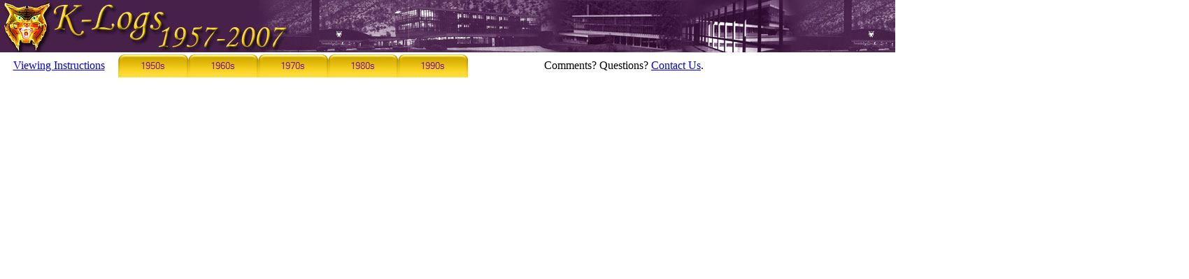

--- FILE ---
content_type: text/html
request_url: https://klog.khswildcats.com/banner.htm
body_size: 1018
content:
<html>

<head>
<meta http-equiv="Content-Type" content="text/html; charset=windows-1252">
<title>50 Years of K-Logs</title>
<script language="JavaScript">
<!--
function FP_swapImg() {//v1.0
 var doc=document,args=arguments,elm,n; doc.$imgSwaps=new Array(); for(n=2; n<args.length;
 n+=2) { elm=FP_getObjectByID(args[n]); if(elm) { doc.$imgSwaps[doc.$imgSwaps.length]=elm;
 elm.$src=elm.src; elm.src=args[n+1]; } }
}

function FP_preloadImgs() {//v1.0
 var d=document,a=arguments; if(!d.FP_imgs) d.FP_imgs=new Array();
 for(var i=0; i<a.length; i++) { d.FP_imgs[i]=new Image; d.FP_imgs[i].src=a[i]; }
}

function FP_getObjectByID(id,o) {//v1.0
 var c,el,els,f,m,n; if(!o)o=document; if(o.getElementById) el=o.getElementById(id);
 else if(o.layers) c=o.layers; else if(o.all) el=o.all[id]; if(el) return el;
 if(o.id==id || o.name==id) return o; if(o.childNodes) c=o.childNodes; if(c)
 for(n=0; n<c.length; n++) { el=FP_getObjectByID(id,c[n]); if(el) return el; }
 f=o.forms; if(f) for(n=0; n<f.length; n++) { els=f[n].elements;
 for(m=0; m<els.length; m++){ el=FP_getObjectByID(id,els[n]); if(el) return el; } }
 return null;
}
// -->
</script>
<base target="nav">
</head>

<body topmargin="0" leftmargin="0" rightmargin="0" bottommargin="0" onload="FP_preloadImgs(/*url*/'images/70sA.jpg', /*url*/'images/70sB.jpg', /*url*/'images/80sA.jpg', /*url*/'images/80sB.jpg', /*url*/'images/50sA.jpg', /*url*/'images/50sB.jpg', /*url*/'images/60sA.jpg', /*url*/'images/60sB.jpg', /*url*/'images/button10.jpg', /*url*/'images/button11.jpg')">

<table border="0" id="table1" cellspacing="0" cellpadding="0" height="35">
	<tr>
		<td colspan="3">
		<img border="0" src="images/Banner.jpg" height="75"></td>
	</tr>
	<tr>
		<td>
		<table border="0" height="35" id="table2">
			<tr>
				<td width="162">
				<p align="center"><a target="main" href="main1.htm">Viewing Instructions</a></td>
				<td width="605">
		<a target="nav" href="50sNavBar.htm">
		<img border="0" id="img1" src="images/50s1.jpg" height="33" width="100" alt="1950s" fp-style="fp-btn: Embossed Tab 4; fp-font: Monotype Corsiva; fp-font-color-normal: #800080" fp-title="1950s" onmouseover="FP_swapImg(1,0,/*id*/'img1',/*url*/'images/50sA.jpg')" onmouseout="FP_swapImg(0,0,/*id*/'img1',/*url*/'images/50s1.jpg')" onmousedown="FP_swapImg(1,0,/*id*/'img1',/*url*/'images/50sB.jpg')" onmouseup="FP_swapImg(0,0,/*id*/'img1',/*url*/'images/50sA.jpg')"></a><a target="nav" href="60sNavBar.htm"><img border="0" id="img2" src="images/60s1.jpg" height="33" width="100" alt="1960s" fp-style="fp-btn: Embossed Tab 4; fp-font: Monotype Corsiva; fp-font-color-normal: #800080" fp-title="1960s" onmouseover="FP_swapImg(1,0,/*id*/'img2',/*url*/'images/60sA.jpg')" onmouseout="FP_swapImg(0,0,/*id*/'img2',/*url*/'images/60s1.jpg')" onmousedown="FP_swapImg(1,0,/*id*/'img2',/*url*/'images/60sB.jpg')" onmouseup="FP_swapImg(0,0,/*id*/'img2',/*url*/'images/60sA.jpg')"></a><a href="70sNavBar.htm" target="nav"><img border="0" id="img3" src="images/70s1.jpg" height="33" width="100" alt="1970s" onmouseover="FP_swapImg(1,0,/*id*/'img3',/*url*/'images/70sA.jpg')" onmouseout="FP_swapImg(0,0,/*id*/'img3',/*url*/'images/70s1.jpg')" onmousedown="FP_swapImg(1,0,/*id*/'img3',/*url*/'images/70sB.jpg')" onmouseup="FP_swapImg(0,0,/*id*/'img3',/*url*/'images/70sA.jpg')" fp-style="fp-btn: Embossed Tab 4; fp-font: Monotype Corsiva; fp-font-color-normal: #800080" fp-title="1970s"></a><a href="80sNavBar.htm" target="nav"><img border="0" id="img4" src="images/80s1.jpg" height="33" width="100" alt="1980s" onmouseover="FP_swapImg(1,0,/*id*/'img4',/*url*/'images/80sA.jpg')" onmouseout="FP_swapImg(0,0,/*id*/'img4',/*url*/'images/80s1.jpg')" onmousedown="FP_swapImg(1,0,/*id*/'img4',/*url*/'images/80sB.jpg')" onmouseup="FP_swapImg(0,0,/*id*/'img4',/*url*/'images/80sA.jpg')" fp-style="fp-btn: Embossed Tab 4; fp-font: Monotype Corsiva; fp-font-color-normal: #800080" fp-title="1980s"></a><a target="nav" href="90sNavBar.htm"><img border="0" id="img5" src="images/buttonF.jpg" height="33" width="100" alt="1990s" onmouseover="FP_swapImg(1,0,/*id*/'img5',/*url*/'images/button10.jpg')" onmouseout="FP_swapImg(0,0,/*id*/'img5',/*url*/'images/buttonF.jpg')" onmousedown="FP_swapImg(1,0,/*id*/'img5',/*url*/'images/button11.jpg')" onmouseup="FP_swapImg(0,0,/*id*/'img5',/*url*/'images/button10.jpg')" fp-style="fp-btn: Embossed Tab 4; fp-font: Monotype Corsiva; fp-font-color-normal: #800080" fp-title="1990s"></a></td>
				<td>Comments? Questions?
				<a href="mailto:gsrjohnson@gmail.com?subject=Virtual K-Logs">
				Contact Us</a>.&nbsp; </td>
			</tr>
		</table>
		</td>
		<td>
		&nbsp;</td>
		<td>
		&nbsp;</td>
	</tr>
	</table>

</body>

</html>